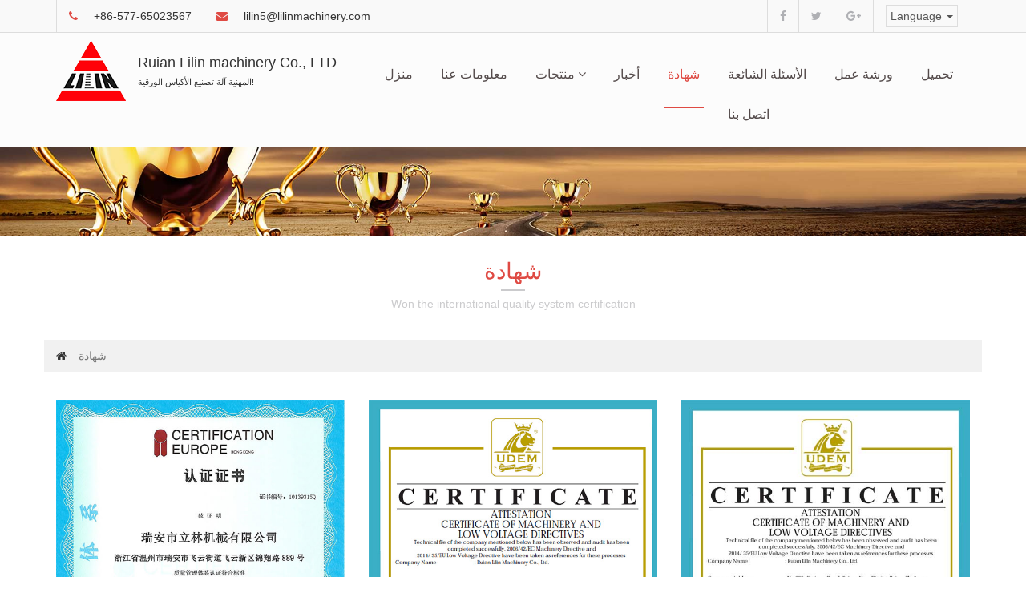

--- FILE ---
content_type: text/html; charset=utf-8
request_url: https://ar.lilinmachinery.com/certificate
body_size: 4928
content:
<!DOCTYPE html>
<html>
<head>
    <title>شهادة - ماكينات الصين Lilin</title>
    <meta charset="utf-8" />
    <meta name="viewport" content="width=device-width, initial-scale=1.0">
    <meta name="keywords" content="شهادة" />
    <meta name="description" />
    <meta http-equiv="X-UA-Compatible" content="IE=edge">
    <link href="/theme/ar/dist/css/shared.min.css" rel="stylesheet" />
<link href="/theme/ar/dist/css/style.css" rel="stylesheet" />
<link rel="shortcut icon" href="/Theme/ar/favicon.png"  type="image/png"/>
<script src="/theme/ar/dist/js/shared.min.js"></script>
<script src="/theme/ar/dist/js/site.js"></script>
<script src="/theme/ar/dist/js/common.js"></script>

    <link href="/theme/ar/assist/lightbox/lightbox.min.css" rel="stylesheet" />
    <script src="/theme/ar/assist/lightbox/lightbox.min.js"></script>
</head>
<body>
    <header>
    <div class="header-top">
        <div class="container">
            <div class="pull-left">
                <span><i class="fa fa-phone"></i>+86-577-65023567</span>
                <span><i class="fa fa-envelope"></i>lilin5@lilinmachinery.com</span>
            </div>
            <div class="pull-right">
                <span class="hidden-xs"><a href="http://twitter.com/home?status=<?php the_permalink(); ?> <?php the_title(); ?>"  target="_blank" rel="nofollow"><i class="fa fa-facebook"></i></a></span>
                <span class="hidden-xs"><a href="http://www.facebook.com/sharer.php?u=<?php the_permalink();?>&t=<?php the_title(); ?>"  target="_blank" rel="nofollow"><i class="fa fa-twitter"></i></a></span>
                <span class="hidden-xs"><a href="http://www.google.com/bookmarks/mark?op=add&bkmk=<?php the_permalink() ?>&title=<?php the_title(); ?>"  target="_blank" rel="nofollow"><i class="fa fa-google-plus"></i></a></span>
                <span class="dropdown">
                    <a href="#" data-toggle="dropdown" class="dropdown-toggle" aria-expanded="false">
                        <span>Language</span>
                        <span class="caret"></span>
                    </a>
                    <ul class="dropdown-menu">
                        <li><a href="https://www.lilinjixie.com/" target="_blank">中文</a></li>
                        <li><a href="https://www.lilinmachinery.com/" target="_blank">English</a></li>
                        <li><a href="https://ru.lilinmachinery.com/" target="_blank">Pусский</a></li>
                        <li><a href="https://fr.lilinmachinery.com/" target="_blank">Français</a></li>
                        <li><a href="https://ar.lilinmachinery.com/" target="_blank">العربية</a></li>
                    </ul>
                </span>
            </div>
        </div>
    </div>
    <div class="header-main">
        <div class="container">
            <div class="col-xs-10 col-sm-2 col-md-4 p-0">
                <a href="https://ar.lilinmachinery.com" class="logo pull-left">
                    <img src="/theme/ar/images/logo.png" alt="" />
                </a>
                <div class="pull-left companyName">
                    <span class="hidden-sm">Ruian Lilin machinery Co., LTD</span><br>
                    <span class="hidden-sm hidden-md">المهنية آلة تصنيع الأكياس الورقية!</span>
                </div>
            </div>
            <div class="navbar col-sm-10 col-md-8 p-0" role="navigation">
                <div class="navbar-header">
                    <button type="button" class="navbar-toggle" data-toggle="collapse" data-target="#bs-header-nav">
                        <span class="fa fa-bars"></span>
                    </button>
                </div>
                <div class="collapse navbar-collapse pull-right p-0" id="bs-header-nav">
                    <ul class="nav navbar-nav">
                        <li class=""><a href="https://ar.lilinmachinery.com" rel="nofollow">منزل</a></li>
                                <li class=""><a href="https://ar.lilinmachinery.com/about-us">معلومات عنا</a></li>
                                <li class="dropdown">
                                    <a href="#" class="dropdown-toggle" data-toggle="dropdown">منتجات <span class="fa fa-angle-down"></span></a>
                                    <ul class="dropdown-menu" role="menu">
                                            <li><a href="https://ar.lilinmachinery.com/fully-automatic-handle-paper-bag-machine">آلة تصنيع الأكياس الورقية الأوتوماتيكية بالكامل</a></li>
                                            <li><a href="https://ar.lilinmachinery.com/square-bottom-paper-bag-machine">مربع أسفل آلة حقيبة الورق</a></li>
                                            <li><a href="https://ar.lilinmachinery.com/satchel-bottom-v-bottom-bag-machine">V أسفل حقيبة ماكينة</a></li>
                                            <li><a href="https://ar.lilinmachinery.com/sharp-bottom-flat-bottom-bag-making-machine">حاد أسفل حقيبة ماكينة</a></li>
                                            <li><a href="https://ar.lilinmachinery.com/flexographic-printing-machine">فلكسوغرافية آلة الطباعة</a></li>
                                            <li><a href="https://ar.lilinmachinery.com/paper-bag-handle-making-machine">كيس ورقي التعامل مع ماكينة</a></li>
                                            <li><a href="https://ar.lilinmachinery.com/cutting-machine">آلة القطع</a></li>
                                    </ul>
                                </li>
                                <li class=""><a href="https://ar.lilinmachinery.com/news">أخبار</a></li>
                                <li class="active-h"><a href="https://ar.lilinmachinery.com/certificate">شهادة</a></li>
                                <li class=""><a href="https://ar.lilinmachinery.com/faq">الأسئلة الشائعة</a></li>
                                <li class=""><a href="https://ar.lilinmachinery.com/workshop">ورشة عمل</a></li>
                                <li class=""><a href="https://ar.lilinmachinery.com/downloads">تحميل</a></li>
                                <li class=""><a href="https://ar.lilinmachinery.com/contact-us">اتصل بنا</a></li>
                    </ul>
                </div>
            </div>
        </div>
    </div>
</header>






    <div class="banner">
        <img src="/theme/ar/images/banner-honor.jpg" class="img-responsive">
    </div>
    <div class="container" style="margin:30px auto">
        <div class="main-title">
            <h3>شهادة</h3>
            <div></div>
            <p>Won the international quality system certification</p>
        </div>
        <div class="my-breadcrumb">
            <span class="pull-left"><i class="fa fa-home"></i></span>
                <ol class="breadcrumb">
                <li class="breadcrumb-item active">شهادة</li>
    </ol>

        </div>
        <div class="row">
                <div class="col-xs-6 col-md-4" style="margin-bottom: 30px">
                    <div>
                        <a href="/uploads/1m/2310/iso9001-1.jpg" data-lightbox="cert" title="ISO9001">
                            <img alt="ISO9001" src="/uploads/1m/2310/iso9001-1.jpg" class="img-responsive" />
                        </a>
                    </div>
                </div>
                <div class="col-xs-6 col-md-4" style="margin-bottom: 30px">
                    <div>
                        <a href="/uploads/1m/2310/ce-2.jpg" data-lightbox="cert" title="CE">
                            <img alt="CE" src="/uploads/1m/2310/ce-2.jpg" class="img-responsive" />
                        </a>
                    </div>
                </div>
                <div class="col-xs-6 col-md-4" style="margin-bottom: 30px">
                    <div>
                        <a href="/uploads/1m/1901/CE-lilin.jpg" data-lightbox="cert" title="CE">
                            <img alt="CE" src="/uploads/1m/1901/CE-lilin.jpg" class="img-responsive" />
                        </a>
                    </div>
                </div>
                <div class="col-xs-6 col-md-4" style="margin-bottom: 30px">
                    <div>
                        <a href="/uploads/1m/2310/iso9001.jpg" data-lightbox="cert" title="ISO9001">
                            <img alt="ISO9001" src="/uploads/1m/2310/iso9001.jpg" class="img-responsive" />
                        </a>
                    </div>
                </div>
                <div class="col-xs-6 col-md-4" style="margin-bottom: 30px">
                    <div>
                        <a href="/uploads/1m/2310/ce-2.jpg" data-lightbox="cert" title="CE">
                            <img alt="CE" src="/uploads/1m/2310/ce-2.jpg" class="img-responsive" />
                        </a>
                    </div>
                </div>
                <div class="col-xs-6 col-md-4" style="margin-bottom: 30px">
                    <div>
                        <a href="/uploads/1m/1711/zhejiang-science-and-technology-smes.jpg" data-lightbox="cert" title="Zhejiang Science and Technology SMEs">
                            <img alt="Zhejiang Science and Technology SMEs" src="/uploads/1m/1711/zhejiang-science-and-technology-smes.jpg" class="img-responsive" />
                        </a>
                    </div>
                </div>
                <div class="col-xs-6 col-md-4" style="margin-bottom: 30px">
                    <div>
                        <a href="/uploads/1m/1711/wenzhou-science-and-technology-enterprises.jpg" data-lightbox="cert" title="Wenzhou science and technology enterprises">
                            <img alt="Wenzhou science and technology enterprises" src="/uploads/1m/1711/wenzhou-science-and-technology-enterprises.jpg" class="img-responsive" />
                        </a>
                    </div>
                </div>
                <div class="col-xs-6 col-md-4" style="margin-bottom: 30px">
                    <div>
                        <a href="/uploads/2m/2004/high-tech-enterprise-certificate.jpg" data-lightbox="cert" title="High-tech Enterprise Certificate">
                            <img alt="High-tech Enterprise Certificate" src="/uploads/2m/2004/high-tech-enterprise-certificate.jpg" class="img-responsive" />
                        </a>
                    </div>
                </div>
                <div class="col-xs-6 col-md-4" style="margin-bottom: 30px">
                    <div>
                        <a href="/uploads/1m/1711/Scientific-and-technological-achievements-registration-certificate-2.jpg" data-lightbox="cert" title="Scientific and technological achievements registration certificate">
                            <img alt="Scientific and technological achievements registration certificate" src="/uploads/1m/1711/Scientific-and-technological-achievements-registration-certificate-2.jpg" class="img-responsive" />
                        </a>
                    </div>
                </div>
                <div class="col-xs-6 col-md-4" style="margin-bottom: 30px">
                    <div>
                        <a href="/uploads/1m/1711/scientific-and-technological-achievements-registration-certificate-1.jpg" data-lightbox="cert" title="Scientific and technological achievements registration certificate">
                            <img alt="Scientific and technological achievements registration certificate" src="/uploads/1m/1711/scientific-and-technological-achievements-registration-certificate-1.jpg" class="img-responsive" />
                        </a>
                    </div>
                </div>
                <div class="col-xs-6 col-md-4" style="margin-bottom: 30px">
                    <div>
                        <a href="/uploads/1m/1711/sino-indian-association-membership-certificate.jpg" data-lightbox="cert" title="Sino-Indian Association membership certificate">
                            <img alt="Sino-Indian Association membership certificate" src="/uploads/1m/1711/sino-indian-association-membership-certificate.jpg" class="img-responsive" />
                        </a>
                    </div>
                </div>
                <div class="col-xs-6 col-md-4" style="margin-bottom: 30px">
                    <div>
                        <a href="/uploads/1m/1901/kejixingqiye-UE20170671.jpg" data-lightbox="cert" title="kejixingqiye-UE20170671">
                            <img alt="kejixingqiye-UE20170671" src="/uploads/1m/1901/kejixingqiye-UE20170671.jpg" class="img-responsive" />
                        </a>
                    </div>
                </div>
                <div class="col-xs-6 col-md-4" style="margin-bottom: 30px">
                    <div>
                        <a href="/uploads/1m/1901/kejichegnguo-18003327.jpg" data-lightbox="cert" title="kejichengguo-18003327">
                            <img alt="kejichengguo-18003327" src="/uploads/1m/1901/kejichegnguo-18003327.jpg" class="img-responsive" />
                        </a>
                    </div>
                </div>
                <div class="col-xs-6 col-md-4" style="margin-bottom: 30px">
                    <div>
                        <a href="/uploads/1m/1901/kejichegnguo-18003352.jpg" data-lightbox="cert" title="kejichegnguo-18003352">
                            <img alt="kejichegnguo-18003352" src="/uploads/1m/1901/kejichegnguo-18003352.jpg" class="img-responsive" />
                        </a>
                    </div>
                </div>
        </div>
        
    </div>
    <footer>
    <div class="container">
        <div class="footer-main row">
            <div class="col-sm-3">
                <h5>اتصل بنا</h5>
              
                <address><i class="fa fa-map-marker"></i>رويان مدينة، تشجيانغ، الصين الشوارع فييون فييون منطقة جينشيانغ الطريق 889،</address>
                <address><i class="fa fa-phone"></i>+86–577–65023587  65023567</address>
                <address><i class="fa fa-envelope"></i>lilin5@lilinmachinery.com</address>
            </div>
            <div class="col-sm-9">
                <ul class="footer-list list-inline">
                            <li class="col-xs-12 col-md-4">
                                <a href="https://ar.lilinmachinery.com/square-bottom-paper-bag-machine">مربع أسفل آلة حقيبة الورق</a>
                                <ul>
                                        <li><a href="https://ar.lilinmachinery.com/square-bottom-paper-bag-machine/lsb-200-roll-feeding-square-bottom-paper-bag-making-machine">لسب-200 لفة تغذية القاع مربع ورقة حقيبة ماكينة</a></li>
                                        <li><a href="https://ar.lilinmachinery.com/square-bottom-paper-bag-machine/lsb-330-roll-feeding-square-bottom-paper-bag-making-machine">لسب-330 لفة تغذية القاع مربع ورقة حقيبة ماكينة</a></li>
                                        <li><a href="https://ar.lilinmachinery.com/square-bottom-paper-bag-machine/lsb-450-roll-feeding-square-bottom-paper-bag-making-machine">لسب-450 لفة تغذية القاع مربع ورقة حقيبة ماكينة</a></li>
                                </ul>
                            </li>
                            <li class="col-xs-12 col-md-4">
                                <a href="https://ar.lilinmachinery.com/satchel-bottom-v-bottom-bag-machine">V أسفل حقيبة ماكينة</a>
                                <ul>
                                        <li><a href="https://ar.lilinmachinery.com/satchel-bottom-v-bottom-bag-machine/lmd-600-automatic-high-speed-food-paper-bag-making-machine">لمد-600 التلقائي عالية السرعة الغذاء ورقة حقيبة صنع آلة</a></li>
                                        <li><a href="https://ar.lilinmachinery.com/satchel-bottom-v-bottom-bag-machine/lmd-400b-automatic-high-speed-food-paper-bag-making-machine">لمد-400B التلقائي عالية السرعة الغذاء ورقة حقيبة ماكينة</a></li>
                                        <li><a href="https://ar.lilinmachinery.com/satchel-bottom-v-bottom-bag-machine/lmd-600b-automatic-high-speed-paper-bag-making-machine">آلة تصنيع الأكياس الورقية الأوتوماتيكية عالية السرعة لمد-600B</a></li>
                                        <li><a href="https://ar.lilinmachinery.com/satchel-bottom-v-bottom-bag-machine/lmd-400-yt-4800-automatic-high-speed-paper-bag-machine-with-flexo-printing-machine">LMD-400+LST-4700R ورقة التلقائي عالية السرعة حقيبة آلة مع فليكسو آلة الطباعة</a></li>
                                        <li><a href="https://ar.lilinmachinery.com/satchel-bottom-v-bottom-bag-machine/lmd-600-yt-4800-automatic-high-speed-paper-bag-machine-with-flexo-printing-machine">LMD-400+LST-4700R ورقة التلقائي عالية السرعة حقيبة آلة مع فليكسو آلة الطباعة</a></li>
                                </ul>
                            </li>
                            <li class="col-xs-12 col-md-4">
                                <a href="https://ar.lilinmachinery.com/sharp-bottom-flat-bottom-bag-making-machine">حاد أسفل حقيبة ماكينة</a>
                                <ul>
                                        <li><a href="https://ar.lilinmachinery.com/sharp-bottom-flat-bottom-bag-making-machine/lsd-400b-automatic-high-speed-paper-bag-machine">آلة تغليف الأكياس الورقية ذات السرعة العالية لسد-400B</a></li>
                                        <li><a href="https://ar.lilinmachinery.com/sharp-bottom-flat-bottom-bag-making-machine/lsd-700-automatic-high-speed-paper-bag-making-machine">آلة تصنيع الأكياس الورقية ذات السرعة العالية لسد-700</a></li>
                                        <li><a href="https://ar.lilinmachinery.com/sharp-bottom-flat-bottom-bag-making-machine/lsd-700b-automatic-high-speed-paper-bag-machine">آلة تصنيع الأكياس الورقية ذات السرعة العالية لسد-700B</a></li>
                                </ul>
                            </li>
                </ul>
            </div>
        </div>
        <div class="footer-down">
            <p class="pull-left">رويان ليلين الماكينات والشركة المحدودة العنوان: رويان مدينة، تشجيانغ، الصين شارع فييون فييون منطقة جينشيانغ 889 الطريق </p>
            <!-- Go to www.addthis.com/dashboard to customize your tools -->
            <script type="text/javascript" src="//s7.addthis.com/js/300/addthis_widget.js#pubid=ra-55e47e69458d5f1a" async="async"></script>
            <!-- Go to www.addthis.com/dashboard to customize your tools -->
            <div class="pull-right"><div class="addthis_sharing_toolbox"></div></div>
        </div>
    </div>
<!--<div class="widget-service">
        <div class="arrow">
            <i class="fa fa-angle-left"></i>
        </div>
        <div class="service-header">
            <img src="/theme/ar/images/online.png"/>
        </div>
        <ul>
            <li><a href="skype:live:lilinmachinery_1?chat"><i class="fa fa-skype text-success"></i> <span>SKYPE</span></a></li>
  <li><a href="whatsapp://send?phone=+8613967743493"><i class="fa fa-whatsapp text-primary"></i><span>WhatsApp</span></a></li>
            <li><a href="http://wpa.qq.com/msgrd?v=3&uin=84002495&site=qq&menu=yes"><i class="fa fa-qq text-primary"></i><span>QQ</span></a></li>
          
        </ul>
    </div>-->
     <div class="d-none" style="display:none">
                <a href="https://www.cokingmed.com">Medical tape</a>
                <a href="https://www.forbona.com">Cotton buds machine</a>
                <a href="https://www.feidamachine.com/roll-die-cutting-machine.html">Roll die cutting machine </a>
                <a href="https://www.fangbang.cn/">Paper Bag Machine</a>
                <a href="https://www.mingguomachine.com/paper-cup-machine/mg-g800-paper-cup-forming-machine">Paper cup Machine</a>
                <a href="https://www.xinchencn.com/">Paper cup Machine</a>
                <a href="https://www.chinahpm.com/paper-cutting-machine">paper cutting machine</a>
                <a href="https://www.sheet-cutter.com/">paper Sheeter Machine</a>
                <a href="https://www.thinkermachine.com/">Paper bag making Machine</a>
                <a href="https://www.sinceremachine.com/">Paper cup Machine</a>
                <a href="https://www.mingyuanpapercupmakingmachine.com/">Paper cup Machine</a>
                 <a href="https://www.chovyplas.com/">Plastic Bag Making Machine</a>
       </div>       
</footer>
<!-- Google tag (gtag.js) -->
<script async src="https://www.googletagmanager.com/gtag/js?id=G-1SKW766N9W"></script>
<script>
  window.dataLayer = window.dataLayer || [];
  function gtag(){dataLayer.push(arguments);}
  gtag('js', new Date());

  gtag('config', 'G-1SKW766N9W');
</script>



</body>
</html>

--- FILE ---
content_type: text/css
request_url: https://ar.lilinmachinery.com/theme/ar/dist/css/style.css
body_size: 4289
content:
body {
    font-size: 14px;
    font-family: Arial, "微软雅黑";
    background: #fff
}

a,a:hover {
    text-decoration: none
}

ul {
    margin: 0;
    padding: 0
}

/* header sider footer */
.header-top {
    background: #f9f9f9;
    border-bottom: 1px solid #ddd
}

.header-top>div>div {
    display: table
}
.header-top>div>div>span {
    border-left: 1px solid #ddd;
    padding: 10px 15px;
    float: left
}
.header-top .pull-left span i {
    color: #df4a43;
    margin-right: 20px
}
.header-top .pull-right span i {
    color: #afb0b4
}
.header-top .pull-right span:hover i {
    color: #df4a43
}
.header-top .dropdown .dropdown-toggle {
    border: 1px solid #ddd;
    padding: 5px;
    color: #555
}

.header-top .dropdown .dropdown-menu li:hover a {
    background: #aaa
}

.header-main {
    background: #fcfcfc;
    padding-top: 10px;
}

.companyName span:nth-child(3) {
    font-size: 11px
}

.navbar {
    margin-bottom: 0;
    margin-top: 12px;
    border-width: 0
}

#bs-header-nav {
    margin-top: 20px;
        width:100%;
}

.navbar-collapse.in {
    overflow-y: visible!important
}

.navbar-nav>li>a {
    padding-top:5px!important;
    padding-bottom:5px!important;
    color: #544b4b
}

.navbar-nav>.active-h>a,
.navbar-nav>li>a:hover,.navbar-nav>li>a:focus,
.nav .open>a,
.nav .open>a:hover,
.nav .open>a:focus {
    background: transparent;
    color: #df4a43;
    border-bottom: 2px solid #df4a43
}

.navbar-toggle {
    color: #df4a43;
    border-color: #df4a43;
    padding-top: 6px;
    padding-bottom: 6px;
    margin-top: 15px
}


.side-p {
    margin: 27px 0 27px 5px
}

.side-p ul li {
    padding: 13px 0;
    margin-bottom:10px;
    float: left
}
.side-p ul li a {
    padding: 15px;
    margin-right: 10px;
    color: #7c7c7c;
    background: #e6e6e6
}
.side-p .active-s,.side-p ul li a:hover,
.child-list .active-s,.child-list li a:hover {
    background: #df4a43!important;
    color: #fff!important
}

.side-product>.product-list-item {
    margin-bottom: 15px
}
.side-product>.product-list-item .caption a {
    color: #777;
    display: block;
    text-align: center
}

footer {
    background: #2c2f3c
}
footer h5 {
    color: #fff;
    font-size: 16px
}
footer p {
    color: #6f7478;
    font-size: 12px
}
footer address {
    color: #6f7478;
    font-size: 12px
}
footer address>i {
    margin-right: 3px
}

.footer-down {
    padding: 8px 0 6px 0;
    border-top: 1px solid #55565a
}
.footer-down p {
    color: #55565a;
    margin:0;
    font-size: 14px
}

.footer-list {
    margin-top: 10px
}
.footer-list>li>a {
    font-size: 16px;
    color: #fff;
    display: block;
    margin-bottom: 10px
}
.footer-list>li>ul>li {
    
    margin-bottom: 5px
}
.footer-list>li>ul>li>a:before {
    content: ">";
    color: #6f7478;
    margin-right: 3px
}
.footer-list>li>ul>li>a {
    color: #6f7478;
    font-size: 12px;
display:block;
overflow: hidden;
	text-overflow: ellipsis;
	white-space: nowrap;
}
.footer-list a:hover {
    text-decoration: underline
}

/* header sider footer ^ */

/* main */
.banner .swiper-pagination,.home-product .swiper-pagination {
    bottom: 10px;
    padding: 5px 0 5px 10px;
    width: 100%
}

.my-breadcrumb {
    background: #f1f1f1;
    margin: 0 -15px 35px -15px;
    padding: 10px 15px
}

.my-breadcrumb .breadcrumb {
    padding-top: 0!important;
    padding-bottom: 0!important;
    display: table;
    margin: 0
}
.my-breadcrumb .breadcrumb li a {
    color: #757575
}
.breadcrumb>li+li::before {
    content: ">";
    color: #545454
}

.choose-con,.workshop-con,.news-con,.tools-con {
    padding: 30px 0;
    color: #4d5359
}

.choose-box {
    margin-bottom: 30px
}
.choose-box h4 {
    margin-top: 0
}
.choose-box h4:after {
    content: " ";
    background: #cbcbcd;
    width: 30px;
    height: 1px;
    display: block;
    margin-top: 10px
}
.choose-box p {
    font-size: 10px
}

.con-title {
    margin-bottom: 50px
}
.main-title {
    margin-bottom:35px
}
.con-title>h3,
.main-title>h3 {
    text-align: center;
    color: #df4a43;
    margin-top: 0;
    margin-bottom: 7px;
    font-size: 32px
}
.main-title>h3 {
    font-size: 28px!important
}
.con-title>div,
.main-title>div {
    content: " ";
    background: #cbcbcd;
    width: 30px;
    height: 2px;
    margin: 0 auto 6px auto
}
.con-title>p,
.main-title>p {
    text-align: center;
    color: #cbcbcd
}

.product-main,.news-main {
    background: #f6f6f6;
    padding-top: 50px;
    padding-bottom: 50px
}

.hot-list,
.product-page .product-list-item {
    background: #fff;
    margin-bottom: 30px;
    border: 1px solid #ddd;
    border-radius: 5px;
    box-shadow: 0px 0px 10px #ddd
}
.thumbnail {
    border: 0;
    border-radius: 5px;
    margin-bottom: 0;
    display:table;
}
.hot-list>a,
.product-page .product-list-item>a {
    display: block;
    overflow: hidden;
	text-overflow: ellipsis;
	white-space: nowrap;
    background: #df4a43;
    color: #fff;
    padding: 6px 15px;
    text-align: center;
    margin-bottom: 5px
}
.hot-list span,
.product-page .product-list-item span {
    padding: 0 15px;
    display: block;
    font-size: 12px;
    height: 66px
}
.hot-list .btn-more,
.product-page .product-list-item .btn-more{
    margin: 10px 0 15px 15px;
    background: transparent;
    color: #df4a43;
    border: 1px solid #df4a43;
    border-radius: 3px;
    padding: 6px 30px;
    transition: 0.5s all ease
}

.hot-list:hover .btn-more,
.product-page .product-list-item:hover .btn-more{
    color: #fff;
    background: #df4a43
}

.company-con {
    background: url(/theme/en/images/company-bg.jpg);
    height: 257px;
    color: #fff
}
.company-con>div>div {
    margin-top: 30px
}
.company-con h3 {
    margin-top:0
}
.company-con img {
    border: 3px solid #fff
}
.company-con .col-sm-7 a {
    color: #fff;
    border: 1px solid #fff;
    padding: 6px 30px;
    display: table;
    margin-top: 20px
}

.workshop-box {
    position: relative;
    overflow: hidden;
    width: 20%;
    float: left;
    margin-bottom: 15px;
    transition: all 0.5s ease-in-out
}
.workshop-box:before {
    content: "";
    position: absolute;
    width: 100%;
    height: 100%;
    left: 0;
    top: 0;
    opacity: 0;
    background: rgba(0, 0, 0, 0.5);
    transition: all 0.5s ease-in-out
}
.workshop-box .jump {
    position: absolute;
    width: 100%;
    top: 40%;
    text-align: center;
    opacity: 0;
    transition: all 0.5s ease-in-out
}
.workshop-box>.jump a {
    color: #fff;
    font-size: 18px;
    border:1px solid #fff;
    padding: 8px 25px
}

.workshop-box:hover::before,
.workshop-box:hover .jump {
    opacity: 1
}

.news-item {
    margin-bottom: 15px;
    background: #fff;
    padding: 10px;
    transition: 0.5s all
}
.news-item>div:nth-child(2) a {
    color: #333;
    font-size: 19px;
    padding-bottom: 5px;
    margin-bottom: 10px;
    display: block;
    overflow: hidden;
	text-overflow: ellipsis;
	white-space: nowrap;
}
.news-item>div:nth-child(2) p {
    font-size: 12px;
    color: #707070
}
.news-item:hover {
    box-shadow: 0px 0px 10px #ccc
}

.tool-list {
    background: #fff;
    border: 1px solid #ddd;
    border-radius: 5px;
    margin-bottom: 15px;
    transition: 0.3s all
}

.tools-con a {
    display: block;
    padding-top: 45px;
    padding-bottom: 45px
}
.tools-con a>i {
    color: #df4a43;
    display: table;
    margin: 0 auto;
    transition: 0.3s all
}
.tools-con a>p {
    color: #333;
    margin-bottom: 0;
    font-size: 20px;
    font-family: Century Gothic;
    text-align: center;
    transition: 0.3s all
}

.tool-list:hover {
    background: #df4a43;
    border-color: #df4a43
}
.tool-list:hover a>i,
.tool-list:hover a>p {
    color: #fff
}

.faqPage div {
    margin-bottom: 15px
}
.faqPage strong {
    color: #df4a43;
    font-size: 18px
}
.faqPage>div>p {
    padding: 15px 15px;
    box-shadow: 0px 2px 5px #ddd;
    margin-top: 10px
}

.product-page>div>div {
    margin-bottom: 20px
}



.pro-content {
    border-top: 2px solid #df4a43;
    background: #f1f1f1;
    padding-bottom: 30px
}

.img-thumbnail {
    border: 0
}


.pro-summary>h3 {
    margin-top:0
}
.pro-summary>p {
    color: #656565;
    margin-bottom: 20px
}

.email {
    padding: 5px 12px;
    margin-bottom:20px;
    border-radius: 5px;
    font-size: 14px
}
.email i {
    margin-right: 3px
}

.product-content {
    margin: 35px 0;
    border: 1px solid #ddd;
    background: #fff
}

.check-card {
    height: 30px;
    background: #ececec
}
.check-card span {
    font-size: 14px;
    display: table;
    background: #fff;
    text-align: center;
    padding: 4px 15px;
    border-right: 1px solid #ddd;
    border-top: 2px solid #df4a43
}

.sup-box {
    margin: 0 15px
}
.sup-box h4,.side-tit,.relanews-box h4 {
    margin-bottom: 15px;
    color: #fff;
    font-size: 18px;
    background: #df4a43;
    padding: 8px 15px
}

.sup-box .breadcrumb {
    padding: 0;
    margin-bottom: 10px;
    padding-left: 15px
}
.sup-box .breadcrumb a:hover {
    text-decoration: underline
}

.news-list {
    margin-left: 15px
}
.news-list li {
    margin: 10px 0;
    border-bottom: 1px dashed #ccc
}
.news-list li:before {
    content: ">";
    margin-right: 5px
}
.news-list li a {
    color: #787878
}


.headnews {
    margin-bottom: 30px;
    border-bottom: 1px solid #ddd;
    padding-bottom: 30px
}

.headnews h4 {
    overflow: hidden;
	text-overflow: ellipsis;
	white-space: nowrap;
    border-bottom: 2px dotted #ccc;
    padding-bottom: 15px;
    font-weight: bold
}
.headnews h4 a {
    color: #333
}

.news-table li {
    border: 1px dashed;
    border-top-color: transparent;
    border-bottom-color: #ddd;
    border-left-color: transparent;
    border-right-color: transparent;
    margin-bottom: 15px;
    padding: 15px 5px
}
.news-table li a {
    padding: 15px 0
}
.news-table li:before {
    content: "◆";
    color: #df4a43;
    margin-right: 3px
}

.news-table .news-title {
    color: #767676
}
.news-table li:hover {
    border: 1px solid #ddd;
    box-shadow: 1px 1px 5px #aaa
}

.news-page h3 {
    border-bottom: 0;
    padding-bottom: 0
}

.relanews-box {
    padding-left:30px
}
.relanews-box li:hover a {
    color: #df4a43
}

.rela-news {
    margin-bottom: 60px
}
.rela-news>li {
    padding: 15px 20px;
    box-shadow: 0px 0px 8px #ddd;
    margin-bottom: 20px
}
.rela-news a {
    display: block;
    overflow: hidden;
	text-overflow: ellipsis;
	white-space: nowrap;
    color: #5d5d5d;
    font-weight: bold;
    font-size: 14px
}
.rela-news span {
    margin: 8px 0;
    display: table
}

.main-content {
    padding: 40px 0px;
    border-top: 1px dotted #777;
    border-bottom: 1px solid #bbb;
}


.product-content table {
    width: 100%
}
.product-content table td {
    border: 1px solid #333;
    padding: 5px;
    overflow-wrap: break-word;
    background: #ddd
}

/* main ^ */


ul:before, ul:after,.footer-down:before,.footer-down:after,.footer-main:before,.footer-main:after,.tools-box>div:before,.tools-box>div:after,
.choose-con>div>div:before,.choose-con>div>div:after,.news-item:before,.news-item:after,.headnews:before,.headnews:after,
.header-top>div>div:before,.header-top>div>div:after,.workshop-con>div:before,.workshop-con>div:after,
.post-container:before,.post-container:after {
    display: table;
    content: " "
}

ul:after,.footer-down:after,.footer-main:after,.tools-box>div:after,.choose-con>div>div:after,.news-item:after,.headnews:after,.header-top>div>div:after,
.workshop-con>div:after,.post-container:after {
    clear: both
}


@media(min-width:768px) {
    .navbar-nav>li>a {
        padding: 0 5px 30px 5px!important;
        margin-left: 5px;
        font-size: 16px
    }
}

@media(min-width:992px) {
    .companyName {
        margin-left: 0px;
        margin-top: 25px
    }

    .companyName span:nth-child(1) {
        font-size: 16px
    }
    
    .navbar-nav>li>a {
        margin-left: 5px
    }
}

@media(min-width:1200px) {
    .companyName {
        margin-left: 15px;
        margin-top: 15px
    }

    .companyName span:nth-child(1) {
        font-size: 18px
    }
    .companyName span:nth-child(3) {
        font-size: 11px
    }

    .navbar-nav>li>a {
        margin-left: 25px
    }
}

@media(max-width:992px) {
    .workshop-box {
        width: 50%
    }
}

@media(max-width:992px) and (min-width:768px) {
    .tools-box>a {
        padding-left: 15px
    }
    .tools-box>a h3 {
        margin-top: 0
    }
}

@media(max-width:768px) {
    .companyName {
        margin-left: 15px;
        margin-top: 15px
    }

    .companyName span:nth-child(1) {
        font-size: 18px
    }
    
    .link-item {
        margin-bottom: 15px
    }
    .link-item .caption {
        height: 110px;
        overflow: hidden
    }
}

.fa-2x {
	font-size: 2em
}

.fa-3x {
	font-size: 3em
}

.fa-4x {
	font-size: 4em
}

.fa-5x {
	font-size: 5em
}

tbody th {
  font-weight:normal;
  text-align:left
}

thead th {
  text-align:center
}

.widget-service {
    position: fixed;
    z-index: 99999;
    right: 0;
    width: 120px;
    bottom: 250px;
    background: #ddd;
    color: #fff;
    font-size: 14px;
}
.widget-service .arrow {
    background-color: #df4a43;
    font-size: 28px;
    text-align: center;
    cursor: pointer;
    height: 60px;
    line-height: 60px;
    width: 30px;
    position: absolute;
    top: 90px;
    left: -30px;
    display: none;

}
.widget-service .service-header {
    background: #df4a43;
    color: #fff;
    text-align: center;
    padding: 8px;
    cursor: pointer;

}
.widget-service ul {
    list-style-type: none;
    margin: 0;
    padding: 0;
    
}
.widget-service ul>li>a {
    display: block;
    padding: 10px 15px;
    color: #787878;
    transition: all 0.2s ease;
}
.widget-service ul>li>a:hover {
    background: #ff6666;
    color: #fff;
}
.widget-service ul>li>a .fa {
    font-size: 16px;
    margin-right: 8px;
    transition: all 0.2s ease;
}
.widget-service ul>li>a:hover .fa {
    color: #fff;
}
@media(max-width:768px) {
    .post-content iframe{width:100%}
    .widget-service {
        width: 100%;
        bottom: 0;
        right: 0 !important
    }
    .widget-service .arrow {
        display: none;
    }
    .widget-service .service-header {
        display: none;
    }
    .widget-service ul>li {
        float: left;
        width: 25%;
    }
    .widget-service ul>li>a {
        text-align: center;
        padding: 10px 10px;
    }
    .widget-service ul>li>a>span {
        display: none;
    }
        .widget-service ul > li > a .fa {
            font-size: 16px;
            margin-right: 0;
            display: inline;
        }
}



--- FILE ---
content_type: application/x-javascript
request_url: https://ar.lilinmachinery.com/theme/ar/dist/js/common.js
body_size: 913
content:
$(document).ready(function(e){    

    /*var y = $(this).scrollTop();
    if(y == 0) {
        $("header").mouseover(function() {
            $("header").css({background:"rgba(0, 0, 0, 0.7)",borderBottom:"2px solid #fff",boxSizing:"border-box",marginTop:"0"});
            $(".header-main").css({borderBottom:"0"});
        });
        $("header").mouseout(function(){
            $("header").css({background:"transparent",borderBottom:"0"});
            $(".header-main").css({borderBottom:"2px solid #fff"});
        });
    }*/

    $('a[href*=#],area[href*=#]').click(function () {
         if (location.pathname.replace(/^\//, '') == this.pathname.replace(/^\//, '') && location.hostname == this.hostname) {
             var $target = $(this.hash);
             $target = $target.length && $target || $('[name=' + this.hash.slice(1) + ']');
             if ($target.length) {
                var targetOffset = $target.offset().top;
                 $('html,body').animate({
                         scrollTop: targetOffset
                     },
                     1000);
                 return false;
             }
         }
    });

$(function() {
    var box_width = $('.widget-service').width();
    $('.widget-service .service-header').bind('click',
        function() {
            $('.widget-service').animate({
                    right: -(box_width)
                },
                function() {
                    $('.widget-service .arrow').css('display', 'block');
                });
        });
    $('.widget-service .arrow').bind('click',
        function() {
            $('.widget-service').animate({
                    right: 0
                },
                function() {
                    $('.widget-service .arrow').css('display', 'none');
                });
        });
});
});

/*$(window).scroll(function() {
    var y = $(this).scrollTop();

    if (y > 150) {
        $("header").css({background:"rgba(0, 0, 0, 0.7)",borderBottom:"2px solid #fff",boxSizing:"border-box",marginTop:"-55px"});
        $(".header-main").css({borderBottom:"0"});
        $("header").mouseover(function() {
            $("header").css({marginTop:"0"});
        });
        $("header").mouseout(function(){
            $("header").css({background:"rgba(0, 0, 0, 0.7)",borderBottom:"2px solid #fff",boxSizing:"border-box",marginTop:"-55px"});
            $(".header-main").css({borderBottom:"0"});
        });
    } else if (y == 0) {
        $("header").css({background:"transparent",borderBottom:"0",marginTop:"0"});
        $(".header-main").css({borderBottom:"2px solid #fff"});
        $("header").mouseout(function(){
            $("header").css({background:"transparent",borderBottom:"0",marginTop:"0"});
            $(".header-main").css({borderBottom:"2px solid #fff"});
        });
    }

});*/